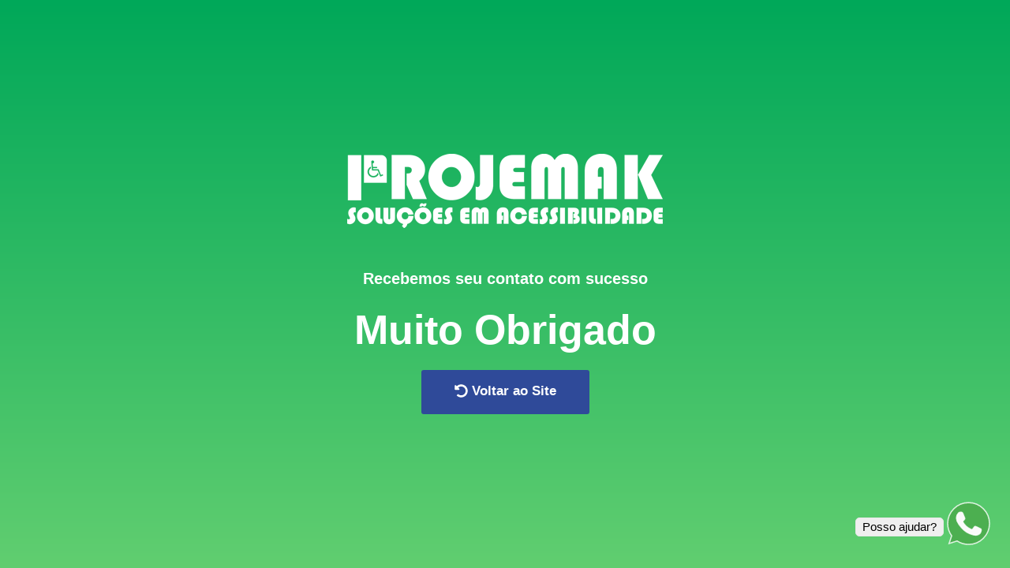

--- FILE ---
content_type: text/css
request_url: https://rhinoelevadores.com.br/wp-content/uploads/elementor/css/post-21.css?ver=1733326851
body_size: 418
content:
.elementor-kit-21{--e-global-color-primary:#6EC1E4;--e-global-color-secondary:#54595F;--e-global-color-text:#7A7A7A;--e-global-color-accent:#61CE70;--e-global-color-f34d096:#00A859;--e-global-color-288ac5e:#455587;--e-global-color-74999ce:#5F76B9;--e-global-color-a14f2bd:#333333;--e-global-color-01fdc0a:#FFFFFF;--e-global-color-8e8d00b:#F4F5FA;--e-global-typography-primary-font-family:"Poppins";--e-global-typography-primary-font-size:52px;--e-global-typography-primary-font-weight:600;--e-global-typography-primary-line-height:1.2em;--e-global-typography-secondary-font-family:"Poppins";--e-global-typography-secondary-font-size:20px;--e-global-typography-secondary-font-weight:600;--e-global-typography-secondary-line-height:1.4em;--e-global-typography-text-font-family:"Poppins";--e-global-typography-text-font-size:17px;--e-global-typography-text-font-weight:300;--e-global-typography-text-line-height:1.6em;--e-global-typography-accent-font-family:"Poppins";--e-global-typography-accent-font-size:17px;--e-global-typography-accent-font-weight:600;--e-global-typography-5036300-font-family:"Open Sans";--e-global-typography-5036300-font-size:14px;--e-global-typography-5036300-font-weight:400;--e-global-typography-5036300-text-transform:uppercase;--e-global-typography-5036300-line-height:1.2em;--e-global-typography-5036300-letter-spacing:10px;}.elementor-section.elementor-section-boxed > .elementor-container{max-width:1200px;}.e-con{--container-max-width:1200px;}.elementor-widget:not(:last-child){margin-block-end:20px;}.elementor-element{--widgets-spacing:20px 20px;}{}h1.entry-title{display:var(--page-title-display);}@media(max-width:1024px){.elementor-section.elementor-section-boxed > .elementor-container{max-width:1024px;}.e-con{--container-max-width:1024px;}}@media(max-width:767px){.elementor-kit-21{--e-global-typography-primary-font-size:38px;}.elementor-section.elementor-section-boxed > .elementor-container{max-width:767px;}.e-con{--container-max-width:767px;}}

--- FILE ---
content_type: text/css
request_url: https://rhinoelevadores.com.br/wp-content/uploads/elementor/css/post-2295.css?ver=1733491588
body_size: 662
content:
.elementor-2295 .elementor-element.elementor-element-acd404f:not(.elementor-motion-effects-element-type-background), .elementor-2295 .elementor-element.elementor-element-acd404f > .elementor-motion-effects-container > .elementor-motion-effects-layer{background-color:transparent;background-image:linear-gradient(180deg, var( --e-global-color-f34d096 ) 0%, var( --e-global-color-accent ) 100%);}.elementor-2295 .elementor-element.elementor-element-acd404f{transition:background 0.3s, border 0.3s, border-radius 0.3s, box-shadow 0.3s;margin-top:0px;margin-bottom:0px;padding:0px 0px 0px 0px;}.elementor-2295 .elementor-element.elementor-element-acd404f > .elementor-background-overlay{transition:background 0.3s, border-radius 0.3s, opacity 0.3s;}.elementor-bc-flex-widget .elementor-2295 .elementor-element.elementor-element-015dd9f.elementor-column .elementor-widget-wrap{align-items:center;}.elementor-2295 .elementor-element.elementor-element-015dd9f.elementor-column.elementor-element[data-element_type="column"] > .elementor-widget-wrap.elementor-element-populated{align-content:center;align-items:center;}.elementor-2295 .elementor-element.elementor-element-015dd9f > .elementor-element-populated{margin:0px 0px 0px 0px;--e-column-margin-right:0px;--e-column-margin-left:0px;padding:0px 0px 0px 0px;}.elementor-2295 .elementor-element.elementor-element-83e6ece > .elementor-widget-container{margin:0px 0px 30px 0px;}.elementor-2295 .elementor-element.elementor-element-3c67c6b{text-align:center;}.elementor-2295 .elementor-element.elementor-element-3c67c6b .elementor-heading-title{color:var( --e-global-color-01fdc0a );font-family:var( --e-global-typography-secondary-font-family ), Sans-serif;font-size:var( --e-global-typography-secondary-font-size );font-weight:var( --e-global-typography-secondary-font-weight );line-height:var( --e-global-typography-secondary-line-height );}.elementor-2295 .elementor-element.elementor-element-d1fdfb9{text-align:center;}.elementor-2295 .elementor-element.elementor-element-d1fdfb9 .elementor-heading-title{color:var( --e-global-color-01fdc0a );font-family:var( --e-global-typography-primary-font-family ), Sans-serif;font-size:var( --e-global-typography-primary-font-size );font-weight:var( --e-global-typography-primary-font-weight );line-height:var( --e-global-typography-primary-line-height );}.elementor-2295 .elementor-element.elementor-element-5b206e2 .elementor-button{font-family:var( --e-global-typography-accent-font-family ), Sans-serif;font-size:var( --e-global-typography-accent-font-size );font-weight:var( --e-global-typography-accent-font-weight );background-color:var( --e-global-color-74999ce );padding:18px 42px 18px 42px;}.elementor-2295 .elementor-element.elementor-element-5b206e2 .elementor-button:hover, .elementor-2295 .elementor-element.elementor-element-5b206e2 .elementor-button:focus{background-color:var( --e-global-color-288ac5e );}:root{--page-title-display:none;}@media(max-width:1024px){.elementor-2295 .elementor-element.elementor-element-3c67c6b .elementor-heading-title{font-size:var( --e-global-typography-secondary-font-size );line-height:var( --e-global-typography-secondary-line-height );}.elementor-2295 .elementor-element.elementor-element-d1fdfb9 .elementor-heading-title{font-size:var( --e-global-typography-primary-font-size );line-height:var( --e-global-typography-primary-line-height );}.elementor-2295 .elementor-element.elementor-element-5b206e2 .elementor-button{font-size:var( --e-global-typography-accent-font-size );}}@media(max-width:767px){.elementor-2295 .elementor-element.elementor-element-acd404f{margin-top:0px;margin-bottom:0px;padding:180px 10px 180px 10px;}.elementor-2295 .elementor-element.elementor-element-83e6ece{text-align:center;}.elementor-2295 .elementor-element.elementor-element-83e6ece img{width:80%;}.elementor-2295 .elementor-element.elementor-element-3c67c6b .elementor-heading-title{font-size:var( --e-global-typography-secondary-font-size );line-height:var( --e-global-typography-secondary-line-height );}.elementor-2295 .elementor-element.elementor-element-d1fdfb9 .elementor-heading-title{font-size:var( --e-global-typography-primary-font-size );line-height:var( --e-global-typography-primary-line-height );}.elementor-2295 .elementor-element.elementor-element-5b206e2 .elementor-button{font-size:var( --e-global-typography-accent-font-size );}}/* Start custom CSS */.site-header, #menu1, #cabeca, #footer1{
    display: none!important;
}/* End custom CSS */

--- FILE ---
content_type: text/css
request_url: https://rhinoelevadores.com.br/wp-content/uploads/elementor/css/post-20.css?ver=1746806001
body_size: 1145
content:
.elementor-20 .elementor-element.elementor-element-eef8ae5 > .elementor-container{max-width:1400px;}.elementor-20 .elementor-element.elementor-element-eef8ae5:not(.elementor-motion-effects-element-type-background), .elementor-20 .elementor-element.elementor-element-eef8ae5 > .elementor-motion-effects-container > .elementor-motion-effects-layer{background-color:var( --e-global-color-01fdc0a );}.elementor-20 .elementor-element.elementor-element-eef8ae5{box-shadow:0px 0px 30px 0px rgba(0, 0, 0, 0.1);transition:background 0.3s, border 0.3s, border-radius 0.3s, box-shadow 0.3s;margin-top:0px;margin-bottom:0px;padding:20px 0px 20px 0px;}.elementor-20 .elementor-element.elementor-element-eef8ae5 > .elementor-background-overlay{transition:background 0.3s, border-radius 0.3s, opacity 0.3s;}.elementor-bc-flex-widget .elementor-20 .elementor-element.elementor-element-f53c1f5.elementor-column .elementor-widget-wrap{align-items:center;}.elementor-20 .elementor-element.elementor-element-f53c1f5.elementor-column.elementor-element[data-element_type="column"] > .elementor-widget-wrap.elementor-element-populated{align-content:center;align-items:center;}.elementor-20 .elementor-element.elementor-element-f53c1f5 > .elementor-element-populated{margin:0px 0px 0px 0px;--e-column-margin-right:0px;--e-column-margin-left:0px;padding:0px 0px 0px 0px;}.elementor-bc-flex-widget .elementor-20 .elementor-element.elementor-element-cbdc5dd.elementor-column .elementor-widget-wrap{align-items:center;}.elementor-20 .elementor-element.elementor-element-cbdc5dd.elementor-column.elementor-element[data-element_type="column"] > .elementor-widget-wrap.elementor-element-populated{align-content:center;align-items:center;}.elementor-20 .elementor-element.elementor-element-cbdc5dd > .elementor-element-populated{margin:0px 0px 0px 0px;--e-column-margin-right:0px;--e-column-margin-left:0px;padding:0px 0px 0px 0px;}.elementor-20 .elementor-element.elementor-element-e841b4a .elementor-menu-toggle{margin:0 auto;background-color:var( --e-global-color-f34d096 );}.elementor-20 .elementor-element.elementor-element-e841b4a .elementor-nav-menu .elementor-item{font-family:"Poppins", Sans-serif;font-size:15px;font-weight:500;line-height:1.2em;}.elementor-20 .elementor-element.elementor-element-e841b4a .elementor-nav-menu--main .elementor-item{color:var( --e-global-color-a14f2bd );fill:var( --e-global-color-a14f2bd );padding-left:0px;padding-right:0px;}.elementor-20 .elementor-element.elementor-element-e841b4a .elementor-nav-menu--main .elementor-item:hover,
					.elementor-20 .elementor-element.elementor-element-e841b4a .elementor-nav-menu--main .elementor-item.elementor-item-active,
					.elementor-20 .elementor-element.elementor-element-e841b4a .elementor-nav-menu--main .elementor-item.highlighted,
					.elementor-20 .elementor-element.elementor-element-e841b4a .elementor-nav-menu--main .elementor-item:focus{color:var( --e-global-color-74999ce );fill:var( --e-global-color-74999ce );}.elementor-20 .elementor-element.elementor-element-e841b4a{--e-nav-menu-horizontal-menu-item-margin:calc( 17px / 2 );}.elementor-20 .elementor-element.elementor-element-e841b4a .elementor-nav-menu--main:not(.elementor-nav-menu--layout-horizontal) .elementor-nav-menu > li:not(:last-child){margin-bottom:17px;}.elementor-20 .elementor-element.elementor-element-e841b4a .elementor-nav-menu--main .elementor-nav-menu--dropdown, .elementor-20 .elementor-element.elementor-element-e841b4a .elementor-nav-menu__container.elementor-nav-menu--dropdown{box-shadow:0px 0px 20px 0px rgba(0, 0, 0, 0.1);}.elementor-20 .elementor-element.elementor-element-e841b4a div.elementor-menu-toggle{color:var( --e-global-color-01fdc0a );}.elementor-20 .elementor-element.elementor-element-e841b4a div.elementor-menu-toggle svg{fill:var( --e-global-color-01fdc0a );}.elementor-bc-flex-widget .elementor-20 .elementor-element.elementor-element-9d8f58e.elementor-column .elementor-widget-wrap{align-items:center;}.elementor-20 .elementor-element.elementor-element-9d8f58e.elementor-column.elementor-element[data-element_type="column"] > .elementor-widget-wrap.elementor-element-populated{align-content:center;align-items:center;}.elementor-20 .elementor-element.elementor-element-9d8f58e > .elementor-element-populated{margin:0px 0px 0px 0px;--e-column-margin-right:0px;--e-column-margin-left:0px;padding:0px 0px 0px 0px;}.elementor-20 .elementor-element.elementor-element-fb05a42 .elementor-button{font-family:var( --e-global-typography-accent-font-family ), Sans-serif;font-size:var( --e-global-typography-accent-font-size );font-weight:var( --e-global-typography-accent-font-weight );background-color:var( --e-global-color-74999ce );padding:18px 42px 18px 42px;}.elementor-20 .elementor-element.elementor-element-fb05a42 .elementor-button:hover, .elementor-20 .elementor-element.elementor-element-fb05a42 .elementor-button:focus{background-color:var( --e-global-color-288ac5e );}.elementor-20 .elementor-element.elementor-element-bfbecfd:not(.elementor-motion-effects-element-type-background), .elementor-20 .elementor-element.elementor-element-bfbecfd > .elementor-motion-effects-container > .elementor-motion-effects-layer{background-color:var( --e-global-color-f34d096 );}.elementor-20 .elementor-element.elementor-element-bfbecfd > .elementor-background-overlay{opacity:0.4;transition:background 0.3s, border-radius 0.3s, opacity 0.3s;}.elementor-20 .elementor-element.elementor-element-bfbecfd{transition:background 0.3s, border 0.3s, border-radius 0.3s, box-shadow 0.3s;margin-top:0px;margin-bottom:0px;padding:90px 0px 90px 0px;}.elementor-bc-flex-widget .elementor-20 .elementor-element.elementor-element-1934fef.elementor-column .elementor-widget-wrap{align-items:center;}.elementor-20 .elementor-element.elementor-element-1934fef.elementor-column.elementor-element[data-element_type="column"] > .elementor-widget-wrap.elementor-element-populated{align-content:center;align-items:center;}.elementor-20 .elementor-element.elementor-element-1934fef > .elementor-element-populated{margin:0px 0px 0px 0px;--e-column-margin-right:0px;--e-column-margin-left:0px;padding:0px 0px 0px 0px;}.elementor-20 .elementor-element.elementor-element-a29c3e0 .elementor-heading-title{color:var( --e-global-color-01fdc0a );font-family:var( --e-global-typography-primary-font-family ), Sans-serif;font-size:var( --e-global-typography-primary-font-size );font-weight:var( --e-global-typography-primary-font-weight );line-height:var( --e-global-typography-primary-line-height );}@media(max-width:1024px){.elementor-20 .elementor-element.elementor-element-eef8ae5{padding:10px 10px 10px 10px;}.elementor-20 .elementor-element.elementor-element-fb05a42 .elementor-button{font-size:var( --e-global-typography-accent-font-size );}.elementor-20 .elementor-element.elementor-element-a29c3e0 .elementor-heading-title{font-size:var( --e-global-typography-primary-font-size );line-height:var( --e-global-typography-primary-line-height );}}@media(max-width:767px){.elementor-20 .elementor-element.elementor-element-eef8ae5{margin-top:0px;margin-bottom:0px;padding:20px 10px 20px 10px;}.elementor-20 .elementor-element.elementor-element-f53c1f5{width:100%;}.elementor-20 .elementor-element.elementor-element-f53c1f5 > .elementor-element-populated{margin:0px 0px 10px 0px;--e-column-margin-right:0px;--e-column-margin-left:0px;}.elementor-20 .elementor-element.elementor-element-315ecf6 img{width:70%;}.elementor-20 .elementor-element.elementor-element-cbdc5dd{width:26%;}.elementor-20 .elementor-element.elementor-element-e841b4a .elementor-nav-menu--dropdown{border-radius:10px 10px 10px 10px;}.elementor-20 .elementor-element.elementor-element-e841b4a .elementor-nav-menu--dropdown li:first-child a{border-top-left-radius:10px;border-top-right-radius:10px;}.elementor-20 .elementor-element.elementor-element-e841b4a .elementor-nav-menu--dropdown li:last-child a{border-bottom-right-radius:10px;border-bottom-left-radius:10px;}.elementor-20 .elementor-element.elementor-element-e841b4a .elementor-nav-menu--main > .elementor-nav-menu > li > .elementor-nav-menu--dropdown, .elementor-20 .elementor-element.elementor-element-e841b4a .elementor-nav-menu__container.elementor-nav-menu--dropdown{margin-top:24px !important;}.elementor-20 .elementor-element.elementor-element-9d8f58e{width:74%;}.elementor-20 .elementor-element.elementor-element-fb05a42 .elementor-button{font-size:var( --e-global-typography-accent-font-size );}.elementor-20 .elementor-element.elementor-element-bfbecfd{margin-top:0px;margin-bottom:0px;padding:60px 10px 60px 10px;}.elementor-20 .elementor-element.elementor-element-a29c3e0 .elementor-heading-title{font-size:var( --e-global-typography-primary-font-size );line-height:var( --e-global-typography-primary-line-height );}}@media(min-width:768px){.elementor-20 .elementor-element.elementor-element-f53c1f5{width:17%;}.elementor-20 .elementor-element.elementor-element-cbdc5dd{width:65.567%;}.elementor-20 .elementor-element.elementor-element-9d8f58e{width:16.765%;}}@media(max-width:1024px) and (min-width:768px){.elementor-20 .elementor-element.elementor-element-f53c1f5{width:25%;}.elementor-20 .elementor-element.elementor-element-cbdc5dd{width:40%;}.elementor-20 .elementor-element.elementor-element-9d8f58e{width:35%;}}/* Start custom CSS */.elementor-post__read-more{
    background-color: #5F76B9!important;
    padding: 10px 20px!important;
    border-radius: 5px!important;
}

.elementor-post__read-more:hover{
    background-color: #455587!important;
}

#logo-rodape{
    filter: brightness(0) invert(1)!important;
}/* End custom CSS */

--- FILE ---
content_type: text/css
request_url: https://rhinoelevadores.com.br/wp-content/uploads/elementor/css/post-490.css?ver=1733326852
body_size: 489
content:
.elementor-490 .elementor-element.elementor-element-633a662 > .elementor-container > .elementor-column > .elementor-widget-wrap{align-content:center;align-items:center;}.elementor-490 .elementor-element.elementor-element-633a662:not(.elementor-motion-effects-element-type-background), .elementor-490 .elementor-element.elementor-element-633a662 > .elementor-motion-effects-container > .elementor-motion-effects-layer{background-color:#2b2b2b;}.elementor-490 .elementor-element.elementor-element-633a662{transition:background 0.3s, border 0.3s, border-radius 0.3s, box-shadow 0.3s;padding:50px 0px 50px 0px;}.elementor-490 .elementor-element.elementor-element-633a662 > .elementor-background-overlay{transition:background 0.3s, border-radius 0.3s, opacity 0.3s;}.elementor-490 .elementor-element.elementor-element-136e77f .elementor-icon-list-icon i{color:var( --e-global-color-01fdc0a );transition:color 0.3s;}.elementor-490 .elementor-element.elementor-element-136e77f .elementor-icon-list-icon svg{fill:var( --e-global-color-01fdc0a );transition:fill 0.3s;}.elementor-490 .elementor-element.elementor-element-136e77f .elementor-icon-list-item:hover .elementor-icon-list-icon i{color:var( --e-global-color-f34d096 );}.elementor-490 .elementor-element.elementor-element-136e77f .elementor-icon-list-item:hover .elementor-icon-list-icon svg{fill:var( --e-global-color-f34d096 );}.elementor-490 .elementor-element.elementor-element-136e77f{--e-icon-list-icon-size:20px;--icon-vertical-offset:0px;}.elementor-490 .elementor-element.elementor-element-136e77f .elementor-icon-list-text{transition:color 0.3s;}.elementor-490 .elementor-element.elementor-element-9e231a0{text-align:center;}.elementor-490 .elementor-element.elementor-element-9e231a0 .elementor-heading-title{color:var( --e-global-color-01fdc0a );font-size:15px;font-weight:300;}.elementor-490 .elementor-element.elementor-element-9e231a0 > .elementor-widget-container{padding:15px 0px 0px 0px;}.elementor-490 .elementor-element.elementor-element-797abf4{text-align:center;}.elementor-490 .elementor-element.elementor-element-797abf4 .elementor-heading-title{color:#FFFFFF;}.elementor-490 .elementor-element.elementor-element-8fec43e{text-align:center;}.elementor-490 .elementor-element.elementor-element-8fec43e .elementor-heading-title{color:#FFFFFF;}@media(max-width:1024px){.elementor-490 .elementor-element.elementor-element-633a662{padding:30px 25px 30px 25px;}}@media(max-width:767px){.elementor-490 .elementor-element.elementor-element-633a662{padding:30px 20px 30px 20px;}.elementor-490 .elementor-element.elementor-element-787f1e41 > .elementor-element-populated{margin:0px 0px 0px 0px;--e-column-margin-right:0px;--e-column-margin-left:0px;padding:0px 0px 0px 0px;}.elementor-490 .elementor-element.elementor-element-136e77f{--e-icon-list-icon-size:20px;--e-icon-list-icon-align:center;--e-icon-list-icon-margin:0 calc(var(--e-icon-list-icon-size, 1em) * 0.125);}.elementor-490 .elementor-element.elementor-element-136e77f > .elementor-widget-container{margin:0px 0px 0px 0px;padding:0px 0px 0px 0px;}.elementor-490 .elementor-element.elementor-element-9e231a0 .elementor-heading-title{line-height:25px;}}